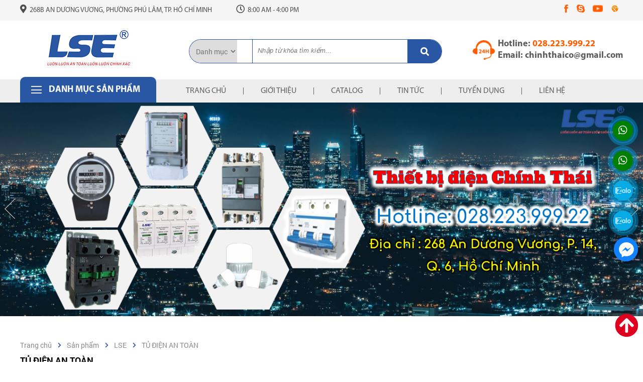

--- FILE ---
content_type: text/css
request_url: https://chinhthai.com/style.css
body_size: 7324
content:
::-webkit-scrollbar {background:#fff;width:10px;height:11px;}
::-webkit-scrollbar-thumb {background:#BBBBBB;}
div,a,p,span,b,iframe,body,h1,h2,h3,h4,.ulmp ul{margin: 0; padding: 0;}
*{-webkit-box-sizing: border-box;-moz-box-sizing: border-box;box-sizing: border-box; outline:none;}
.fb_iframe_widget,.fb_iframe_widget span,.fb_iframe_widget span iframe[style] {min-width: 100% !important;}
.fb-comments, .fb-comments iframe[style], .fb-like-box, .fb-like-box iframe[style] {width: 100% !important;}
.fb-comments span, .fb-comments iframe span[style], .fb-like-box span, .fb-like-box iframe span[style] {width: 100% !important;}
.video_popup {position: relative;padding-bottom: 56.25%;padding-top: 30px;height: 0;overflow: hidden;}
.video_popup iframe, .video_popup object, .video_popup embed {position: absolute;top: 0;left: 0;width: 100%;height: 100%;}
#clickvideo{ width:100%; padding:4px 0; margin:3px 0%; border:1px solid #DDD; box-sizing:border-box;}
.addthis_native_toolbox{margin: 10px 0px;width: 100%;clear: both;border: 1px solid #ededed;padding: 10px 10px;margin-bottom: 10px;background: #f7f6f6;box-sizing: border-box;}
.addthis_native_toolbox b{float: left;font-size: 14px;text-transform: uppercase;margin-right: 10px}
#toptop {width: 45px;height: 45px;line-height: 45px;text-align: center;position: fixed;bottom: 50px;right: 10px;cursor: pointer;background: white;transition:0.5s;z-index:200;border-radius: 50%;color: #fff;transform: rotate(-90deg);font-size: 47px;color: #df001f;}
#toptop i{margin-left:-1px; margin-top:-1px;}
a{cursor:pointer; text-decoration:none;}
a:hover{ color: red;}
.clear{clear: both;}
.clearfix:after{content:'';background:transparent;width:100%;display:block;clear: both;height: 0;}
.none{display: none;}
.wap_1200{max-width: 1200px;margin: auto;position: relative;}
img{max-width:100% !important; height:auto; }
div.bando img{max-width:none !important;}
div.map iframe{max-width:100% !important;}
div.bando-footer iframe{width:100% !important;height: 220px;display: block;}
.hidden_mobi{display: block;}
.hidden_destop{display: none;}
body{
	font-size:14px;
	line-height:1.5;
	font-family: 'body';
}
 @font-face {
    font-family: 'body';
    src: url("font/Roboto-Regular.ttf");
    font-style: normal;
    font-display: block; 
}
@font-face {
    font-family: 'menu';
    src: url("font/Roboto-Bold.ttf");
    font-style: normal;
    font-display: block; 
}
@font-face {
    font-family: 'tieude';
    src: url("font/Roboto-Bold.ttf");
    font-style: normal;
    font-display: block; 
}
@font-face {
    font-family: 'roboto-r';
    src: url("font/Roboto-Regular.ttf");
    font-style: normal;
    font-display: block;
}
@font-face {
    font-family: "roboto-b";
    src: url("font/Roboto-Bold.ttf");
    font-style: normal;
    font-display: block;
}
@font-face {
    font-family: "myr-r";
    src: url("font/MYRIADPRO-REGULAR.OTF");
    font-style: normal;
    font-display: block;
}
@font-face {
    font-family: "myr-b";
    src: url("font/MYRIADPRO-BOLD.OTF");
    font-style: normal;
    font-display: block;
}
@font-face {
    font-family: "pala-r";
    src: url("font/pala.ttf");
    font-style: normal;
    font-display: block;
}
b,strong
{
	font-family: 'tieude';
}
div#wapper
{
  margin:auto;
  min-width:320px;
  background:#fff;
}
div.wap_thongtin
{
	padding: 9px 0;
	background: #f5f5f5;
	font-size: 14px;
	color: #4e4e4e;
	font-family: 'myr-r';
}
div.thongtin
{
	max-width:1200px;
	margin:auto;
}
div.thongtin span
{
	display:inline-block;
	vertical-align:top;
	margin-right: 4%;
}
div.thongtin span.diachi{}
div.thongtin span.dienthoai{}
div.thongtin span.email{}
div.thongtin i
{
	margin-right: 6px;
	font-size:17px;
}
div.mxh_top
{
	float:right;
}
div.mxh_top a img
{
	height: 16px;
	margin: 0px 8px;
}
div.header
{
	position:relative;
	margin:auto;
	padding: 17px 0 23px;
}
div.header a.logo
{
	display:block;
	line-height:0;
}
div.header .logo_mobi
{
	display:none;
}
div.header a.logo img
{
	width:100%;transition: 0.4s;
}
.menu_login
{
	list-style:none;
	position:absolute;
	top:5px;
	right: 110px;
}
.menu_login li
{
	display:inline-block;
}
.menu_login li a
{
	text-decoration:none;
	color: #c8000d;
	border-right:1px solid #fff;
	padding:0px 5px;
	font-weight: bold;
}

div#lang
{
	position:absolute;
	top:5px;
	right:10px;
}
div#lang a img
{
	margin-left:3px;
	height: 20px;
}
.sang_header
{
	top: 30%;
    left: 5%;
}
div.menu_mobi,div.menu_mobi_add
{
	display:none;
}
div.wap_menu
{
	position: sticky;
	background: #eeeeee;
	height: 46px;
	line-height: 46px;
	margin:auto;
	width:100%;
	left:0;
	top: 0;
	z-index: 99999;
}
div.menu
{
	position:relative;
	max-width:1200px;
	margin:auto;
}
div.menu ul
{
  float:left;
  list-style:none;
  padding: 0;
  margin: 0;
}
div.menu ul li
{
  float:left;
  position:relative;
  z-index:50;
}
div.menu ul li.line
{
	background: url(images/line.png)center no-repeat;
	height: 46px;
	width:1px;
}
div.menu ul li.li_dmuc{
    background: #2957a4 url(images/3gach.png)left 22px center no-repeat;
    border-top-left-radius: 10px;
    border-top-right-radius: 10px;
    height: 51px;
    margin-top: -5px;
    line-height: 51px;
    margin-right: 25px;
}
div.menu ul li.li_dmuc a{
    color: #fff;
    font-size: 18px;
    font-family: 'myr-b';
    padding: 0 32px 0 57px;
}

div.menu ul li a
{
	color: #5f5f5f;
	font-size: 16px;
	padding: 0px 34px;
	text-decoration:none;
	text-transform:uppercase;
	display:block;
	font-family: 'myr-r';
}

div.menu ul li a:hover,div.menu ul li a.active,div.menu ul li a.active2
{
	color: #2957a4;
}
div.menu ul li.li_dmuc a:hover, div.menu ul li.li_dmuc a.active, div.menu ul li.li_dmuc a.active2{
	color: #ff0;
}
div.menu ul li ul,div.menu ul li:hover ul li ul
{
	position:absolute;
	margin-left:0px;
	display:none;
	min-width: 270px;
	background: #2957a4;
	line-height: 1.5;
}
div.menu ul li ul li
{
    float:none;
}
div.menu ul li.li_dmuc ul li a
{
	padding: 8px 10px;
	text-transform:none;
	display:block;
	border-bottom: 1px solid rgba(0,0,0,0.2);
	font-size: 15px;
}
div.menu ul li ul li a:hover{}
div.menu ul li ul li ul
{
	left:100%;
	top:0px;
}
div.search
{
	position: absolute;
	right: 0px;
	top: 7px;
	background: #fff;
	/*border-radius: 2px;*/
	height: 30px;
	width: 20%;
}
div.search input
{
	  padding: 0px 10px;
	  float: left;
	  margin-top: 14px;
	  border: none;
	  background: none;
	  width: 75%;
	  outline: none;
	  color: #777;
	  font-style: italic;
}
div.search i
{
	float: right;
	color: #fff;
	font-size: 17px;
	cursor: pointer;
	height: 47px;
	line-height: 47px;
	background: #2957a4;
	border-top-right-radius: 30px;
	border-bottom-right-radius: 30px;
	width: 18%;
	text-align: center;
}
div.slider
{
	margin:auto;
	overflow: hidden;
}
div.left
{
	width:240px;
	float:left;
}
div.tieude
{
	color:#fff;
	text-align:center;
	background: #0193de;
	line-height:39px;
	text-transform:uppercase;
	font-family: 'tieude';
	font-size: 15px;
	display: inline-block;
	width: 100%;
}
div#danhmuc
{
	border-bottom:none;
}
div.danhmuc
{
	border:1px solid #d6d6d6;
	margin-bottom:15px;
}
div.danhmuc:last-child
{
	margin-bottom:0;
}
div#danhmuc ul
{
	list-style:none;
	padding: 0;
	margin: 0;
}
div#danhmuc ul li
{position: relative;}
div#danhmuc ul li:last-child
{
	border:none;
}
div#danhmuc ul li a
{
	color: #454545;
	font-family: 'menu';
	text-decoration: none;
	font-size: 14px;
	transition: 0.4s;
	display: block;
	border-bottom: 1px solid #DDD;
	padding: 9px 5px 9px 33px;
}
div#danhmuc ul li span{
    position: absolute;
    left: 13px;
    top: 13px;
    display: block;
    width: 14px;
    height: 14px;
    background: url(images/icon-cong.png) no-repeat;
    cursor: pointer;
}
div#danhmuc ul li a:hover,div#danhmuc ul li a.active
{
	color:red;
	transition:0.4s;
}
div#danhmuc ul li ul li a
{
	 padding: 9px 5px 9px 49px;
}
div#danhmuc ul li ul li span{
    left: 27px;
    background: url(images/icon-tru.png) no-repeat;
}
div#danhmuc ul li ul li ul li span{}
div#danhmuc ul li ul
{
	display:none;
}
div.item_tin
{
	border-bottom:1px dashed #DDDDDD !important;
	padding:10px 10px;
}
div.item_tin .img_news
{
	width:35%;
	max-width:150px;
	border:1px solid #d6d6d6;
	float:left;
	margin-right:10px;
}
div.item_tin .name_news a
{
	text-decoration:none;
	color:#111111;
	font-size:13px;
	transition:0.4s;
	font-weight: normal;
	display: inline-block;
}
div.tinmoi .name_news a:hover
{
	color:red;
	transition:0.4s;
}
div.load_video
{
	width:95%;
	margin:7px auto;
}
div.hotro
{
	background: url(images/bg_hotro.png) left 40px no-repeat;
}
div.hotro .phone
{
	 color: #f10b0b;
    font-size: 24px;
    font-weight: bold;
    padding-top: 62px;
    padding-left: 80px;
    padding-bottom: 10px;
    margin-right: 20px;
    font-style: italic;
}
div.hotro ul
{
	list-style: none;
    border-bottom: 1px dashed #DDDDDD;
    padding: 7px;
    margin: 0px 10px;
    font-size: 13px;
}
div.hotro ul li
{
	clear: both;
    padding: 6px 0;
    color: #555555;
}
div.hotro ul li i
{
	font-size:17px;
	margin-right:8px;
	clear:both;
}
div.hotro ul li span
{
	color: #3853a4;
    font-weight: normal;
    font-size: 14px;
    margin-top: 3px;
    float: left;
}
div.hotro ul li a img
{
	margin-right: 5px;
    float: left;
	width:25px;
}
div#quangcao img
{
	width:90%  !important;
	max-width:300px !important;
	border:1px solid #DDD;
	margin:5px auto;
	padding:4px;
	box-sizing:border-box;
}
div#quangcao img:hover
{
	border:1px solid red;
}
div#dknt
{
	max-width:350px;
}
form#frm_dknt
{
	background:#fff;
	height: 40px;
	margin:10px 0;
}
form#frm_dknt input[type='text']
{
	width: 80%;
	padding: 0px 3%;
	float:left;
	margin-top: 12px;
	border:none;
	background:none;
	outline:none;
	color:#000;
	outline:none;
}
form#frm_dknt input[type='button']
{
	background:red;
	color:#fff;
	width: 20%;
	height: 40px;
	line-height: 40px;
	border:none;
	cursor:pointer;
	float:right;
	outline:none;
	font-weight: bold;
	text-transform: uppercase;
}
div.main_content
{
	max-width:1200px;
	margin:20px auto;
	margin-top:40px;
}
div.right
{
	width: calc(100% - 260px);
	float:right;
}
div.tieude_giua
{
	color: #000000;
	font-size:14px;
	text-transform:uppercase;
	text-align: left;
	font-size: 18px;
	font-family:'tieude';
	position:relative;
	margin-bottom:12px;
	display: inline-block;
	width: 100%;
}
div.tieude_giua:before
{
	content:'';
	height:2px;
	width:60px;
	left: 0;
	bottom:-5px;
	margin-left: 0;
	background: #2957a4;
	position:absolute;
}
div.tieude_link
{
	text-align:left;
	position:relative;
	margin-bottom: 0;
}
div.tieude_link div a.text-1 {
    display: table;
    color: #8b8b8c;
    font-size: 14px;
    text-decoration: none;
    height: 35px;
    line-height: 35px;
    float: left;
    font-family: 'roboto-r';
}
div.tieude_link div a.text-1:hover{
	color: #df001f;
	}
div.tieude_link div i {
    color: #2957a4;
    font-size: 11px;
    height: 35px;
    line-height: 35px;
    width: 30px;
    text-align: center;
    float: left;
}
div.wap_item
{
	position:relative;
	text-align:center;
}
div.item
{
	text-align:center;
	position: relative;
}
div.item .sp_img
{
	overflow:hidden;
	border: 2px solid #afafaf;
	margin-bottom:10px;
	position: relative;
	border-radius: 3px;
}
div.item .sp_img a
{
	display:block;
	line-height:0;
}
div.item a img
{
	width:100%;
}
div.item .sp_name a
{
	text-decoration:none;
	color: #000;
	font-weight:normal;
	font-size: 14.35px;
	display:block;
	font-family: 'myr-r';
	margin-bottom: 5px;
	text-transform: uppercase;
}
div.item .sp_name a:hover
{
	transition:0.4s;
	color:red;
}
div.item .sp_gia{}
div.item .sp_gia .gia,div.item .sp_gia .giakm
{
	color:red;
	font-size:13px;
	font-family: 'roboto-b';
}
div.item .sp_gia span.giacu
{
	color: #939393;
	text-decoration:line-through;
	margin-left: 12px;
}
div.item .sp_gia b{color: #000;}
.thumb-them{display:none;}
div.item .sale{
	display:block;
	position:absolute;
	top:4px;
	right:4px;
	width:54px;
	height:54px;
	text-align:center;
	line-height:54px;
	color:#fff;
	font-size:16px;
	background:url(images/sale-icon.png) no-repeat center;
	background-size:100% 100%;
	z-index:5;
	}
div.item .new{
	display:block;
	position:absolute;
	top:44px;
	right:4px;
	width:23px;
	height:12px;
	text-align:center;
	background:url(images/new.gif) no-repeat center;
	background-size:100% 100%;
	z-index:5;
	}
div.item .saleimg{
	display:block;
	position:absolute;
	top:64px;
	right:4px;
	width:57px;
	height:40px;
	text-align:center;
	background:url(images/sale.png) no-repeat center;
	background-size:100% 100%;
	z-index:5;
	}
div.item .nutdathang{
	display: block;
	width: 100%;
	line-height: 33px !important;
	color: #fff;
	font-size: 15px;
	text-align: center;
	position: absolute;
	bottom:  -33px;
	left: 0px;
	right: 0px;
	margin: 0 auto;
	border-radius: 3px;
	background: rgba(1, 147, 222, 0.78);
	box-shadow: 2px 2px 9px #211f1f;
	z-index: 3;
	cursor:pointer;
	opacity:0;
	transition:0.3s;
	text-transform: uppercase;
	}
div.item:hover .nutdathang{ bottom:0px; opacity:1;}
div.item .nutthemhang{
	display: block;
	width: 33px;
	line-height: 39px !important;
	color: #308fbe;
	font-size: 15px;
	text-align: center;
	position: absolute;
	bottom:  -33px;
	left: 0;
	z-index: 9;
	cursor:pointer;
	opacity:0;
	transition:0.3s;
	text-transform: uppercase;
	background: #fff;
	height: 33px;
	}
div.item .nutthemhang:hover{color: #f00;}
div.item .nutthemhang i{font-size: 22px;}
div.item:hover .nutthemhang{bottom: 0;opacity:1;z-index: 4;}
.themthanhcong{
    background: #000;
    color: #fff;
    height: 30px;
    line-height: 30px;
    padding: 0px 20px;
    box-shadow: 0px 0px 12px #575151;
    position: fixed;
    right: -240px;
    top: 149px;
    z-index: 999999;
    transition: 0.3s;
    font-family: 'roboto-r';
    font-size: 14px;
 }
div.wap_tintuc
{
	margin: 50px auto 0;
	padding: 30px 0 40px;
	background: #f2f2f0;
}
div.bao_tintuc
{
	max-width:1200px;
	margin:0px auto;
}
div.tintuc
{
	width: 66%;
	float:left;
}
div.video
{
	width: 31%;
	float: right;
}
div.video img{width: 100% !important;left: 0px !important;}
div.fanpage
{
	width:32%;
	float:right;
	overflow:hidden;
}
div.tieude2
{
	font-family: 'myr-b';
	font-size: 20px;
	padding-bottom: 12px;
	position:relative;
	margin-bottom: 20px;
	text-transform: uppercase;
	color: #cd3333;
	background: url(images/tt1.png)left bottom no-repeat, url(images/tt2.png)left bottom repeat-x;
}
div.tieude2:before
{
	content:'';
	height:3px;
	width:80px;
	position:absolute;
	left:0;
	bottom:0;
	display: none;
}
div.item_tnb
{
	padding: 8px 0;
}
div.item_tnb .img_news
{
	width:35%;
	max-width:150px !important;
	border:1px solid #d6d6d6;
	float:left;
	margin-right:10px;
}

div.item_tnb .name_news a
{
	text-decoration: none;
	color: #111111;
	font-size: 14px;
	transition: 0.4s;
	margin-bottom: 5px;
	display: block;
	text-transform: uppercase;
	font-family: 'myr-b';
}
div.item_tnb .name_news a:hover
{
	color:red;
	transition:0.4s;
}
div.wap_copy
{
	background: #02406d;
	color:#fff;
	padding:12px 0;
}
div.copy
{
	max-width:1200px;
	margin:auto;
}
div.copy ul
{
	list-style:none;
	float:right;
}
div.copy ul li
{
	padding:0px 10px;
}
div.wap_footer
{
	background: #f2f2f2;
	padding-top: 40px;
	padding-bottom: 50px;
	margin:auto;
	color: #333;
	border-top: 3px solid #ff5c00;
}
div.footer
{
	max-width:1200px;
	margin:auto;
}
div#main_footer
{
	width: 30%;
	float:left;
	margin-left: 3%;
}
div#main_footer .ten
{
	text-transform:uppercase;
	font-family:'tieude';
	font-size:23px;
	margin-bottom:15px;
	margin-top: -8px;
	display: inline-block;
	width: 100%;
}
div#main_footer ul
{
	list-style:none;
	padding: 0;
	margin: 0;
}
div#main_footer ul li
{
	margin:9px 0;
	font-size:14px;
}
div#main_footer ul li i
{
	width:30px;
	height:30px;
	border:1px solid #f9f9f9;
	text-align:center;
	border-radius:3px;
	line-height:30px;
	margin-right:8px;
	font-size: 18px;
}
div#fanpage-foot{width: 34%;float: left;display: grid;grid-template-columns: 1fr 1fr;}
div#fanpage-foot ul{padding:0;margin: 0;}
div#fanpage-foot ul li{
	line-height: 2;
	list-style: none;
	background: url(images/mten1.png)left center no-repeat;
	padding-left: 15px;
}
div#fanpage-foot ul li a{color: #333;font-size: 14px;font-family: 'myr-r';}
div#fanpage-foot ul li a:hover{
	transition: 0.5s;
	color: #ff5c00;
}
div.mxh
{
	margin-top: 23px;
}
div.mxh a
{
	display:inline-block;
	vertical-align:top;
	margin: 0px 6px;
}
div.mxh a img
{
	max-height: 40px;
}
div.mxh a img:hover
{
	transition:1s;
	transform:rotate(360deg);
}
div#thongke
{
	width: 30.5%;
	float:right;
}
.td_ft
{
	font-size:15px;
	text-transform:uppercase;
	font-family:'tieude';
	margin-bottom:10px;
	display: inline-block;
	width: 100%;
}
div#thongke ul
{
	list-style:none;
	padding: 0;
	margin: 0;
}
div#thongke ul li
{
	clear:both;
	padding: 6px 0px;
}
div#thongke ul li img
{
	float:left;
	margin-right:15px;
	width:16px;
	margin-top:2px;
}
/* --------------------- Phan trang ------------------*/
div.wap_doitac
{
	padding:20px 0;
}
div.doitac
{
	box-sizing:border-box;
	max-width:1200px;
	margin:auto;
}

div.doitac img
{
	height:80px;
	margin:0 8px;
	border:1px solid #DDD;
}
/*----------------------------------------------------*/
div.wap_pro
{
	clear:both;
	margin:30px 0;
}
.zoom_slick
{
	width:50%;
	float:left;
	text-align:center;
}
.zoom_slick .slick2
{
	border:1px solid #DDD;
}

.zoom_slick .slick
{
	margin-top:5px;
}

.zoom_slick .slick img
{
	width:95%;
	margin:auto;
	border:1px solid #DDD;
	box-sizing:border-box;
	cursor:pointer;
}
.zoom_slick .slick img:hover
{
	border:1px solid #F60;
	opacity:0.5;
	transition:1s;
}

.product_info
{
	float:right;
	list-style:none;
	width:46%;
	margin: 0;
	padding: 0;
}
.product_info li
{
	font-size:13px;
	border-bottom:1px solid #EEE;
	padding:10px 0;
	font-family: 'body';
}
.product_info li.ten
{
	color: #000000;
	font-size: 17px;
	font-family:'tieude';
	text-transform: uppercase;
}
.product_info li.giakm,.product_info li.gia
{
	font-size:15px;
	color:red;
	position:relative;
	font-family:'tieude';
}
.product_info li.giacu
{
	color: #0c0c0c;
	font-family: 'body';
}
.product_info li.giacu span{text-decoration:line-through;color: #ada6a6;}
.product_info li.giakm .tinh_phantram
{
	background: red;
    color: #fff;
    width: 35px;
    display: block;
    height: 35px;
    line-height: 35px;
    border-radius: 50%;
    font-size: 12px;
    text-align: center;
    position: absolute;
    right: 30%;
    top: 0;
}

.product_info li b
{
	font-weight:normal;
	font-size:14px;
	font-family: 'body';
}
.xemgiohang
{
	color: #E80019;
	display: block;
	width: 120px;
	height: 30px;
	text-align: center;
	line-height: 30px;
	text-align: center;
	font-weight: bold;
	cursor: pointer;
	font-size: 15px;
	transition: 0.4s;
	margin: auto;
	margin-top: 7px;
	text-decoration: none;
}
.product_info li .add_to_cart
{
	background: #e93b35;
	color: #fff;
	display: block;
	max-width: 200px;
	height: 40px;
	line-height: 40px;
	text-align: center;
	text-transform: uppercase;
	cursor: pointer;
	font-size: 14px;
	transition: 0.4s;
}
.product_info li .add_to_cart i
{
	margin-right:10px;
	font-size: 19px;
	margin-top:3px;
}
.product_info li .add_to_cart:hover
{
	transition:0.4s;
	background:#E00;
}
a.size {
    display: inline-block;
    padding: 4.5px 10px;
    border: 1px solid #DDD;
    margin-right: 7px;
    cursor: pointer;
    background: #f1f1f1;
}
a.mausac {
    display: inline-block;
    border: 1px solid #DDD;
    height: 30px;
    margin-right: 7px;
    cursor: pointer;
    font-size: 15px;
    vertical-align: top;
    color: #000;
    padding: 0 10px;
    background: #f1f1f1;
}
a.active_size,a.size:hover,a.mausac:hover, a.active_mausac {
    border: 1px solid #0388cd;
    background: #0388cd !important;
    color: #fff !important;
}
input.soluong
{
	padding: 3px 0;
    width: 55px;
    border: 1px solid #dedede;
    text-align: center;
}
.product_info li.b-soluong{border-bottom: 1px solid #ccc;padding-bottom: 14px;margin-bottom: 8px;margin-top: 5px;text-transform: uppercase;}
.product_info li.b-soluong div{/* float: left; */line-height: 30px;margin-top: 7px;}
.product_info li.b-soluong input{display: inline-block;vertical-align: top;line-height: 23px;padding: 3px 0;
	width: 95px;border: 1px solid #dedede;text-align: center;}
.product_info li.b-soluong .giam{font-size: 20px;display: inline-block;width: 31px;text-align: center;font-family: 'roboto-r';vertical-align: top;line-height: 31px;cursor: pointer;background: #ebebeb;}
.product_info li.b-soluong .tang{font-size: 17px;display: inline-block;width: 31px;text-align: center;font-family: 'roboto-r';line-height: 31px;vertical-align: top;cursor: pointer;background: #ebebeb;}
.product_info li.b-size{
    min-height: 30px;
}
.product_info li.b-size b{
    display: inline-block;
    line-height: 32px;
    min-width: 86px;
}
.tbl_giohang{text-align:center; background:#f1f1f1; width:100%; font-size:13px; margin-bottom:20px; border:1px solid #DDD; border-collapse:collapse; padding:1px; }
.tbl_giohang td{border:1px solid #e2e2e2;font-weight: normal;}
.tbl_giohang .dong_gh{ background:#fff;}
.tbl_giohang .img_gh{ height:50px;}
.tbl_giohang .xoa_gh{ cursor: pointer;color: #000000;font-size: 17px;}
.tbl_giohang .xoa_gh:hover{color:red;}
.tbl_giohang .sl_gh{ text-align:center; border:1px solid #DDD; padding:3px 5px; width:60px;}
.tbl_giohang .tongtien_gh{background: #F0F0F0;text-align: right;line-height: 50px;padding-right: 20px;font-size: 15px;color: #000000;font-family: 'roboto-b';}
.tieptuc{
	padding: 10px 25px;
	background: #7b7777;
	border: none;
	color: #fff;
	margin: 10px 0px;
	font-size: 13px;
	cursor: pointer;
	box-sizing: border-box;
	text-transform: uppercase;
	}
.click_ajax2{
	padding: 10px 25px;
	background: #0193de;
	border: none;
	color: #fff;
	margin: 10px 0px;
	font-size: 13px;
	cursor: pointer;
	box-sizing: border-box;
	text-transform: uppercase;
	}
@-webkit-keyframes star {
  0% {
    -webkit-transform: rotate(0) scale(0);
  }
  50% {
    -webkit-transform: rotate(180deg) scale(1.5);
  }
  100% {
    -webkit-transform: rotate(360deg) scale(0);
  }
}
@-o-keyframes star {
  0% {
    -o-transform: rotate(0) scale(0);
  }
  50% {
    -o-transform: rotate(180deg) scale(1.5);
  }
  100% {
    -o-transform: rotate(360deg) scale(0);
  }
}
@-moz-keyframes star {
  0% {
    -moz-transform: rotate(0) scale(0);
  }
  50% {
    -moz-transform: rotate(180deg) scale(1.5);
  }
  100% {
    -moz-transform: rotate(360deg) scale(0);
  }
}
.start-animate {
	z-index: 99999999999999999 !important;
	position: absolute;
	animation: star linear 1.75s infinite;
	-moz-animation: star linear 1.75s infinite;
	-webkit-animation: star linear 1.75s infinite;
	-o-animation: star linear 1.75s infinite;
}
@keyframes star {
  0% {
    transform: rotate(0) scale(0);
  }
  50% {
    transform: rotate(180deg) scale(1.5);
  }
  100% {
    transform: rotate(360deg) scale(0);
  }
}
.slick-loading .slick-list{background:#fff url(images/ajax-loader.gif) center center no-repeat}
.control_slick .slick-prev{background:url(images/next_xam.png) center no-repeat;display:none!important}
.control_slick .slick-next{background:url(images/next_xam.png) center no-repeat;display:none!important}
.control_slick_doc .slick-next{background:url(images/next_xam.png) center no-repeat;bottom:0;top:auto;right:auto;left:50%;margin-left:-20px;transform:rotate(90deg);display:none!important}.control_slick_doc:hover .slick-next,.control_slick_doc:hover .slick-prev{transition:1s;display:block!important}.control_slick:hover .slick-next,.control_slick:hover .slick-prev{transition:1s;display:block!important}
.control_slick_doc .slick-prev{background:url(images/next_xam.png) center no-repeat;top:0;bottom:auto;right:auto;left:50%;margin-left:-20px;transform:rotate(-90deg);display:none!important}
.slick-prev{opacity:1;transition:.5s;font-size:0;line-height:0;position:absolute;top:50%;display:block;width:40px;height:40px;padding:0;cursor:pointer;color:transparent;border:none;outline:0;background:url(images/next_xam.png) center no-repeat;z-index:50;transition:1s;transform:rotate(180deg);margin-top:-20px}
.slick-next{opacity:1;transition:.5s;font-size:0;line-height:0;position:absolute;top:50%;display:block;width:40px;height:40px;padding:0;cursor:pointer;color:transparent;border:none;outline:0;background:url(images/next_xam.png) center no-repeat;z-index:50;transition:1s;margin-top:-20px}
.tbl_banggia
{
	width:100%;
	border-collapse : collapse;
	font-size:14px;
	text-align:center;
	font-size:13px;
}
.tbl_banggia th
{
	font-size:15px;
	background: #e8e8e8;
}
.tbl_banggia th, .tbl_banggia td {
    border: 1px solid #d2d2d2;
    padding: 10px 1%;
}
/*--------- copy - right--------*/
div.copy-right{
	background: #fff;
	padding:10px 0px;
	color: #333;
	font-size:13px;
	font-family:'roboto-r';
	}
div.copy-right .cop-l{ width:48%; float:left; }
div.copy-right .cop-r{ text-align:right; width:48%; float:right; }
div.copy-right .cop-r .cop1{display: inline-block;background: url(images/ol.png)left center no-repeat;padding-left: 21px;}
div.copy-right .cop-r .cop2{display: inline-block;background: url(images/tuan.png)left center no-repeat;padding-left: 23px;}
div.copy-right .cop-r span{color: #ff5c00;}
/*--------- copy - right--------*/
.img-congthuong{display: block;margin-top: 20px;}
.img-congthuong img{max-width:140px !important; }
.box_tags{
	padding: 10px;
	margin-top: 15px;
}
 .box_tags a{
 	display: inline-block;
 	vertical-align: top;
 	margin-right: 10px;
 	text-decoration: none;
 	color: #fff;
 	font-size: 14px;
 	margin-bottom: 10px;
 	font-family: 'roboto-r';
 }
  .box_tags a:hover{color: #ff0;}
  .box-giohang-fix{
	display: block;
	height: 35px;
	background: url(images/icon-giohang-top.png) no-repeat left center;
	padding-left: 48px;
	font-size: 12px;
	text-transform: uppercase;
	line-height: 52px;
	font-weight: bold;
	text-decoration: none;
	color: #f30c0c;
	position: fixed;
	right: 20px;
	top: 15%;
	z-index: 999;
	}
.box-giohang-fix b{
    display: block;
    color: #fff;
    font-size: 13px;
    position: absolute;
    left: 32px;
    top: 3px;
    height: 14px;
    width: 9px;
    z-index: 9;
    line-height: 17px;
	}
div.box-sanpham-tc{padding: 30px 0;}
div.box-sanpham-for{padding: 20px 0;}
.wap_sanpham_tc .list{
	display: grid;
	grid-template-columns: 1fr 1fr 1fr 1fr 1fr;
	grid-gap: 18px;
	padding-top: 25px;
	}
.wap_sanpham_ct .list{
	display: grid;
    grid-template-columns: 1fr 1fr 1fr 1fr 1fr;
    grid-gap: 20px 20px;padding-top: 20px;}
div.wap_news_bv .list{
	display: grid;
    grid-template-columns: 1fr 1fr;
    grid-gap: 20px 20px;padding-top: 20px;}
div.wap_news_lienquan .list{
	display: grid;
    grid-template-columns: 1fr;
    grid-gap: 10px 0px;padding-top: 10px;}
div.wap_news_lienquan .list li{list-style: none}
div.wap_news_lienquan .list li a{color: #000;font-size: 15px;}
div.wap_news_lienquan .list li a i{margin-right: 15px;}
div.wap_news_lienquan .list li a:hover{color: #f00;}
div.addthis_toolbox{margin-top: 20px;}
img:not([src]):not([srcset]) { visibility: hidden; }
img:not([src]):not([srcset]) { visibility: hidden; } 
@-moz-document url-prefix() { img:-moz-loading { visibility: hidden; } }
div.box-tab{
	text-align:center;
	}
div.box-tab a{
	display:inline-block;
	vertical-align:top;
	padding: 5px 11px;
	color: #000;
	text-align:center;
	text-transform:uppercase;
	transition:0.3s;
	margin: 13px 5px;
	font-size: 14px;
	cursor:pointer;
	background: #f6f6f6;
	border: 1px solid #ccc;
	border-radius: 4px;
	}
div.box-tab a:hover,.act-a{
	color:#fff  !important;
	background: #0193de !important;
	}
div.box-hethong{padding: 20px 0;}
div.box-hethong .ht-left{width: 45%;float: left;}
div.box-hethong .ht-right{width: 52%;float: right;}
div.box-hethong .ht-left .item-ht{
	margin-bottom: 2px;
	cursor: pointer;
}
div.box-hethong .ht-right iframe{width: 100%;}
.act-item{color: #f00;}
div.box-hethong .box_news{padding: 0;border: 0;margin-bottom: 20px;}
div.box-hethong .box_news .mota{line-height: 11px;}
div.bando-footer{line-height: 0;border: 1px dashed #ddd;padding: 6px;}
.timkiem{
	float: left;
	width: 42%;
	position: relative;
	margin-top: 20px;
	margin-left: 5%;
}
.cap1-top{
	float: left;
	width: 26%;
	border: 1px solid #2957a4;
	height: 48px;
	border-right: none;
	border-top-left-radius: 30px;
	border-bottom-left-radius: 30px;
}
div.search
{
	position: absolute;
	right: 0px;
	top: 0px;
	background: #fff;
	/* border-radius: 30px; */
	height: 48px;
	width: 75%;
	border: 1px solid #2957a4;
	border-bottom-right-radius: 30px;
	border-top-right-radius: 30px;
}
.logo{
    float: left;
    width: 23%;
}
.logo img{
    display: block;
    margin: auto;
}
.box_ttin1{
    float: right;
    background: #fff url(images/dt1.png)left center no-repeat;
    padding-left: 50px;
    line-height: 23px;
    margin-top: 18px;
}
.box_ttin1 span.dt{
    display: table;
    font-family: "myr-b";
    color: #5b5b5b;
    font-size: 18px;
}
.box_ttin1 span.dt span{
	color: #ff5c00;
}
.left_news{
	float: left;
	width: 47%;
}
.itemtt{}
.itemtt .sp_img{
    position: relative;
    margin-bottom: 12px;
}
.itemtt a img{
    width: 100%;
    display: block;
}
.itemtt .sp_name a{
    color: #333;
    font-size: 14px;
    font-family: 'tieude';
    text-transform: uppercase;
}
.itemtt .sp_name a:hover{
	transition: 0.5s;
	color: #f00;
}
.itemtt .mota{
    font-size: 13px;
    font-family: 'roboto-r';
    margin-top: 5px;
    color: #333;
}
.xttt{
    font-size: 12px;
    font-family: 'roboto-b';
    color: #333;
    display: inline-block;
    border: 2px solid #333;
    padding: 13px 20px;
    margin-top: 27px;
    text-transform: uppercase;
    background: none;
}
.xttt:hover{
	transition: 0.5s;
	background: #333;
	color: #fff;
}
.right_news{
	float: right;
	width: 50.5%;
}
.chay_tinnoibat{margin-top: -10px;}
.box_gioithieu{
    padding: 40px 0;
}
.ndunggt{
    float: left;
    width: 54.5%;
    margin-left: 60px;
}
.tengt{
	color: #333334;
	font-size: 27.02px;
	text-transform: uppercase;
	text-decoration: underline;
	font-family: "pala-r";
}
.mtagt{
	font-size: 18px;
	color: #333334;
	font-family: "pala-r";
}
.box_cnhan{position: relative;margin-top: 20px;}
.run-cn{}
.run-cn .sp_img{
	position: relative;
	margin: 0 10px;
}
.run-cn a img{display: block;}
.hinhgt{
    float: right;
    width: 37.5%;
    margin-top: 40px;
}
.hinhgt a img{
    display: block;
    width: 100%;
}
.xemsp{
    display: table;
    margin: 20px auto 0;
    background: #a2a2a2;
    padding: 8px 20px;
    border-radius: 5px;
    color: #fff;
    font-size: 14px;
    font-family: 'myr-r';
    text-transform: capitalize;
}
.box_congtrinh{}
.tdtc{
	color: #000000;
	font-size: 30.02px;
	font-family: "myr-b";
	text-transform: uppercase;
	text-align: center;
}
.tdtc div{
	color: #345ea6;
	display: inline-block;
}
.box_ctrinh {
  display: grid;
  grid-template-columns: 1fr 1fr 1fr 1fr 1fr 1fr 1fr 1fr 1fr 1fr;
  grid-template-rows: 1fr 1fr;
  grid-gap: 5px;
  padding-top: 25px;
}
.itemct:nth-child(1) {grid-column: span 4;}
.itemct:nth-child(2) {grid-column: span 4;}
.itemct:nth-child(3)  {
    grid-column: span 2;
    grid-row: span 2;
    height: 100%;
}
.itemct:nth-child(4)  {grid-column: span 5;}
.itemct:nth-child(5)  {grid-column: span 3;}
.itemct{
	position: relative;
	height: 300px;
}
.itemct .sp_img{position: relative;height: 100%;width: 100%;}
.itemct a img{
	display: block;
	width: 100%;
	height: 100%;
	object-fit: cover;
}
.itemct .sp_name{
	position: absolute;
	bottom: 0;
	left: 0;
	right: 0;
	height: 45px;
	line-height: 45px;
	background: rgba(0,0,0,0.5);
	z-index: 5;
	text-align: center;
}
.itemct .sp_name a{
    color: #fff;
    text-transform: uppercase;
    font-size: 15px;
    font-family: 'myr-b';
}
.itemct .sp_name a:hover{
	transition: 0.5s;
	color: #cd3333;
}
.box_dkntin{
    background: #2957a4;
    padding: 22px 0;
}
.box_tin1{
    float: left;
    width: 30%;
    background: url(images/m1.png)left center no-repeat;
    padding: 5px 0px 5px 96px;
    line-height: 28px;
}
.tdnt{
	font-size: 30.43px;
	color: #fff;
	font-family: 'myr-r';
	text-transform: uppercase;
}
.tdcnt{
	font-size: 14px;
	font-family: 'myr-r';
	color: #fff;
}
.box_dkntin div.frm_lienhe {
	float: right;
	width: 69%;
}
.box_dkntin div.frm_lienhe .item_lienhe {
    margin: 0;
}
.box_dkntin div.frm_lienhe .item_lienhe input[type='text']{
    width: 27.4%;
    float: left;
    margin-right: 21px;
    background: #3f68ad;
    border: 1px solid #3f68ad;
    padding: 12px 10px;
    color: #fff;
}
.box_dkntin div.frm_lienhe .item_lienhe input[type='text']::placeholder{color: #fff;}
.box_dkntin div.frm_lienhe .item_lienhe input[type='button']{
    margin: 0;
    float: right;
    background: #ba2e2b url(images/gui.png)center no-repeat;
    border: 1px solid #ba2e2b;
    font-size: 0;
    height: 42px;
    width: 10%;
}
.box_dkntin div.frm_lienhe .item_lienhe input[type='button']:hover{}
#slider_slick img{width: 100%;}
div#tabs ul#ultabs li.active, div#tabs ul#ultabs li:hover{background: #2957a4;}
.box_news .xemthem{
	background: #2957a4;
	border: 1px solid #2957a4;
}
.box_news .xemthem:hover{
	background: none;
	color: #2957a4;
}
div.phone_mobi{display: none;}
.header1{
	position: sticky !important;
	top: 40px;
	right: 0px;
	z-index: 99;
	padding: 0 !important;
}
.header1 .logo{display: none;}
.header1 .timkiem{display: none;}
.header1 .box_ttin1{}

--- FILE ---
content_type: text/css
request_url: https://chinhthai.com/media.css
body_size: 1918
content:
@media screen and (max-width: 1024px) {
	div.menu,div.main_content,div.footer,div.copy,div.thongtin,div.wap_header,div.bao_tintuc,div.doitac,div.gioithieu { width:97%;
	}
	div.menu ul li a { padding:0px 20px; }
}
@media screen and (max-width: 960px) {
	@-webkit-keyframes my {  0% {opacity:1}  50% {opacity:0  }  100% {opacity:1  }  }
	@-moz-keyframes my {   0% {opacity:1}  50% {opacity:0  }   100% {opacity:1  }   }
	@-o-keyframes my {   0% {opacity:1}   50% {opacity:0  }   100% {opacity:1  }   }
	@keyframes my {  0% {opacity:1}   50% {opacity:0  }   100% {opacity:1  }  }	
	.hidden_mobi{display: none;}
	.hidden_destop{display: block;}
	.menu_baophu { background: #000; opacity: 0.8;
		z-index: 998; left: 0px; top: 0px;
		position: fixed; width: 100%; height: 100%; display: none; }
	.icon_menu_mobi{
		color: #fff; font-size: 16px; text-decoration: none;
		display: block; width: 35%; cursor: pointer; display: block;
		cursor:pointer; float: left; }
	.icon_menu_mobi i { float: left; margin-right: 9px; margin-top: 12px; }
	a.home_mobi { color:#fff; text-decoration:none; float:right; font-size: 20px; }
	a.phone_mobi { color:#fff; text-decoration:none; float:left; font-size: 20px; }
	a.phone_mobi i{ margin-right: 12px; -webkit-animation: my 700ms infinite;
		 -moz-animation: my 700ms infinite;  -o-animation: my 700ms infinite; 
		 animation: my 700ms infinite; }
	div.menu_mobi { display:block; color: #fff; font-size: 18px;
		text-decoration: none; display: block; padding: 0px 10px;
		width: 100%; cursor: pointer; display: block; height: 100%;
		height: 40px; line-height: 40px; cursor: pointer; }
	div.menu_mobi_add {
		display:block; position: fixed; left: -100%;
		top: 0; background: #2957a4; z-index: 99999;
		color: #fff; height: 100vh; overflow: auto;
		line-height: 1.5; padding-top: 40px;
		padding-bottom: 20px; width: 85%;
		min-width: 140px; max-width: 440px;
		box-shadow: inset -4px 0px 8px rgba(0,0,0,0.3); transition: 0.5s; }
	div.menu_mobi_active { left: 0; transition: 0.5s; }
	div.menu_mobi_add ul { list-style: none; }
	div.menu_mobi_add ul li a {
		text-decoration: none; color: #fff; display: block;
		border-bottom: 1px solid rgba(255,255,255,0.2);
		padding: 10px 40px 10px 10px; margin-left: 20px;
		font-size: 13px; position: relative; text-transform: uppercase; }
	div.menu_mobi_add ul li a.active2 { color:yellow; }
	div.menu_mobi_add ul li a i{
		position:absolute; height:100%; right:0;
		top:0; border-bottom: 1px solid rgba(255,255,255,0.1);
		width:40px; text-align:center; padding-top:13px;
		transform:rotate(90deg); border-bottom: 1px solid rgba(255,255,255,0.1); }
	div.menu_mobi_add ul li a.active2 i{ transform:rotate(0deg); border-left: 1px solid rgba(255,255,255,0.2); }
	div.menu_mobi_add ul ul { display:none; }
	div.menu_mobi_add ul li ul li a { padding-left: 20px; }
	div.menu_mobi_add ul li ul li ul li a { padding-left: 40px; }
	.close_menu { position: absolute; top: 5px; right: 7px; font-size: 15px; background: rgba(255,255,255,0.2);
		width: 25px; text-align: center; line-height: 25px; cursor: pointer; }
	div.left_gh,div.right_gh { width: 100%; float: none; }
	div.wap_menu {height:auto;float:none;padding-bottom: 1px;background: #2957a4;}
	div.menu ul { display:none; }	
	div.header_mobi { display:block; }
	div.slider { width:100%; padding:0; margin: 0; }
	div#danhmuc { display:none; }
	div.right { width:100%; float:none; }
	div.left { width:100%; float:none; }	
	div#main_footer {width:100%;float:none;margin: 20px 0 0;}
	div#thongke { width:100%; float:none; margin-top: 20px; }
	div.tt_lh { width:100%; float:none; }
	div.bando { width:100%; float:none; }
	.menu_login { display:none; }
	div#fanpage-foot{float: none;width: 100%;grid-template-columns: 1fr;}
	.box_news a img{max-width: 120px !important}
	div.wap_sanpham_tc .list{grid-template-columns: 1fr 1fr 1fr;grid-gap: 10px 10px;padding-top: 20px;}
	div.wap_sanpham_ct .list{grid-template-columns: 1fr 1fr 1fr;grid-gap: 10px 10px}
	div.wap_news_bv .list{grid-template-columns: 1fr;grid-gap: 10px 0;}
	div.wap_sanpham{grid-template-columns: 1fr 1fr 1fr;grid-gap: 10px 10px}
	div.wap_footer{padding: 30px 10px;background-size: auto 100%;}
	div.copy-right{padding: 10px ;margin-bottom: 55px;}
	div.copy-right .cop-l{width: 100%;}
	div.copy-right .cop-r{width: 100%;text-align: left;}
	div#main_footer .ten{font-size: 19px;}.td_ft{font-size: 15px;}
	div#dknt{max-width: 100%}
	div.main_content{margin-top: 10px;}
	div.tieude_giua{font-size: 18px;}
	div.box-sanpham-for{padding: 12px 10px;}
	.box-giohang-fix{ top: 50px; }
	div.item .nutdathang{position:relative;opacity:1;margin-top:10px;box-shadow:none}
	div.tieude2{font-size: 16px;}
	div.header{padding: 0;}
	.logo{width: 100%;}
	.timkiem{width: 100%;margin: 15px 0 8px;}
	.box_ttin1{display: none;}
	.box_gioithieu{padding: 20px 5px;}
	.ndunggt{width: 100%;margin: 0;}
	.tengt{font-size: 18px;}
	.mtagt{font-size: 15px;}
	.hinhgt{width: 100%;}
	.hinhgt img{width: auto;}
	.tdtc{font-size: 20px;}
	.box_ctrinh{grid-template-columns: 1fr 1fr 1fr 1fr;padding-top: 20px;}
	.itemct{height: auto;}
	.itemct:nth-child(1), .itemct:nth-child(2){grid-column: span 2;}
	.itemct:nth-child(3), .itemct:nth-child(4){grid-column: span 2;height: auto;}
	.itemct:nth-child(5){grid-column: span 4;}
	.box_dkntin{padding: 10px 5px 0;text-align: center;}
	.box_tin1{width: 100%;display: inline-block;}
	.box_dkntin div.frm_lienhe{width: 100%;}
	.box_dkntin div.frm_lienhe .item_lienhe{margin: 5px 0;}
	.box_dkntin div.frm_lienhe .item_lienhe input[type='text']{width: 100%;float: none;margin: 0;}
	.box_dkntin div.frm_lienhe .item_lienhe input[type='button']{width: 100%;float: none;margin-top: 10px;}
	.cap1-top{}
	div.search {right: 0;top: auto;background: #fff;width: 74%;}
    .box_htmhang{margin-top: 20px;}
    .tdnt{font-size: 20px;}
    div.coccoc-alo-phone{display: none;}
    div.phone_mobi{display: block;}
    .zalo{display: none!important;}
}
@media screen and (max-width: 800px) { }
@media screen and (max-width: 700px) { }
@media screen and (max-width: 603px) {
	
	div.header a.logo { display:none; }
	div.header .logo_mobi { display:block; margin:auto; width:100%; line-height: 0; }
	div.thongtin span { display:none; }
	div.box_news { width: 100%; margin: auto; }
	div.tintuc { width: 100%; float: none; }
	div.video,div.fanpage { width: 100%; float: none; margin-left: 0; margin-top:20px; }	
	.zoom_slick {float:none;margin:auto;width: 100%;}
	.product_info { width:100%; margin-top:10px; }
	.gh_an { display:none; }
	div.wap_sanpham_tc .list{grid-template-columns: 1fr 1fr;}
	div.wap_sanpham_ct .list{grid-template-columns: 1fr 1fr;}
	div.wap_sanpham{grid-template-columns: 1fr 1fr;}
	.left_news{width: 100%;}
	.xttt{padding: 8px 15px;margin-top: 15px;}
	.right_news{width: 100%;margin-top: 15px;}
}
@media screen and (max-width: 460px) {
	div.wap_copy { margin-bottom:45px; }
	#toptop{ bottom: 46px; }
	div.doitac img{ height: 60px; }
	div.tieude_giua,div#main_footer .ten { font-size:20px; }
	.map_description { width:100%; }
	.box_news h3 a { font-size:14px;}
	div.wap_sanpham_tc .list{}
	div.wap_sanpham_ct .list{}
	div.wap_news_bv .list{grid-template-columns: 1fr;}
	div.wap_sanpham{grid-template-columns: 1fr;}
}
@media screen and (max-width: 376px) {
	div.item .sp_gia span.giacu { float:none; display:block; }
}
@media screen and (max-width: 320px) {
}

--- FILE ---
content_type: application/javascript; charset=utf-8
request_url: https://chinhthai.com/js/list.min.js
body_size: 7183
content:
/*! List.js v1.5.0 (http://listjs.com) by Jonny Strömberg (http://javve.com) */
var List = function(t) {
    function e(n) {
        if (r[n]) return r[n].exports;
        var i = r[n] = {
            i: n,
            l: !1,
            exports: {}
        };
        return t[n].call(i.exports, i, i.exports, e), i.l = !0, i.exports
    }
    var r = {};
    return e.m = t, e.c = r, e.i = function(t) {
        return t
    }, e.d = function(t, r, n) {
        e.o(t, r) || Object.defineProperty(t, r, {
            configurable: !1,
            enumerable: !0,
            get: n
        })
    }, e.n = function(t) {
        var r = t && t.__esModule ? function() {
            return t.default
        } : function() {
            return t
        };
        return e.d(r, "a", r), r
    }, e.o = function(t, e) {
        return Object.prototype.hasOwnProperty.call(t, e)
    }, e.p = "", e(e.s = 11)
}([function(t, e, r) {
    function n(t) {
        if (!t || !t.nodeType) throw new Error("A DOM element reference is required");
        this.el = t, this.list = t.classList
    }
    var i = r(4),
        s = /\s+/;
    Object.prototype.toString;
    t.exports = function(t) {
        return new n(t)
    }, n.prototype.add = function(t) {
        if (this.list) return this.list.add(t), this;
        var e = this.array(),
            r = i(e, t);
        return ~r || e.push(t), this.el.className = e.join(" "), this
    }, n.prototype.remove = function(t) {
        if (this.list) return this.list.remove(t), this;
        var e = this.array(),
            r = i(e, t);
        return ~r && e.splice(r, 1), this.el.className = e.join(" "), this
    }, n.prototype.toggle = function(t, e) {
        return this.list ? ("undefined" != typeof e ? e !== this.list.toggle(t, e) && this.list.toggle(t) : this.list.toggle(t), this) : ("undefined" != typeof e ? e ? this.add(t) : this.remove(t) : this.has(t) ? this.remove(t) : this.add(t), this)
    }, n.prototype.array = function() {
        var t = this.el.getAttribute("class") || "",
            e = t.replace(/^\s+|\s+$/g, ""),
            r = e.split(s);
        return "" === r[0] && r.shift(), r
    }, n.prototype.has = n.prototype.contains = function(t) {
        return this.list ? this.list.contains(t) : !!~i(this.array(), t)
    }
}, function(t, e, r) {
    var n = window.addEventListener ? "addEventListener" : "attachEvent",
        i = window.removeEventListener ? "removeEventListener" : "detachEvent",
        s = "addEventListener" !== n ? "on" : "",
        a = r(5);
    e.bind = function(t, e, r, i) {
        t = a(t);
        for (var o = 0; o < t.length; o++) t[o][n](s + e, r, i || !1)
    }, e.unbind = function(t, e, r, n) {
        t = a(t);
        for (var o = 0; o < t.length; o++) t[o][i](s + e, r, n || !1)
    }
}, function(t, e) {
    t.exports = function(t) {
        return function(e, r, n) {
            var i = this;
            this._values = {}, this.found = !1, this.filtered = !1;
            var s = function(e, r, n) {
                if (void 0 === r) n ? i.values(e, n) : i.values(e);
                else {
                    i.elm = r;
                    var s = t.templater.get(i, e);
                    i.values(s)
                }
            };
            this.values = function(e, r) {
                if (void 0 === e) return i._values;
                for (var n in e) i._values[n] = e[n];
                r !== !0 && t.templater.set(i, i.values())
            }, this.show = function() {
                t.templater.show(i)
            }, this.hide = function() {
                t.templater.hide(i)
            }, this.matching = function() {
                return t.filtered && t.searched && i.found && i.filtered || t.filtered && !t.searched && i.filtered || !t.filtered && t.searched && i.found || !t.filtered && !t.searched
            }, this.visible = function() {
                return !(!i.elm || i.elm.parentNode != t.list)
            }, s(e, r, n)
        }
    }
}, function(t, e) {
    var r = function(t, e, r) {
            return r ? t.getElementsByClassName(e)[0] : t.getElementsByClassName(e)
        },
        n = function(t, e, r) {
            return e = "." + e, r ? t.querySelector(e) : t.querySelectorAll(e)
        },
        i = function(t, e, r) {
            for (var n = [], i = "*", s = t.getElementsByTagName(i), a = s.length, o = new RegExp("(^|\\s)" + e + "(\\s|$)"), l = 0, u = 0; l < a; l++)
                if (o.test(s[l].className)) {
                    if (r) return s[l];
                    n[u] = s[l], u++
                }
            return n
        };
    t.exports = function() {
        return function(t, e, s, a) {
            return a = a || {}, a.test && a.getElementsByClassName || !a.test && document.getElementsByClassName ? r(t, e, s) : a.test && a.querySelector || !a.test && document.querySelector ? n(t, e, s) : i(t, e, s)
        }
    }()
}, function(t, e) {
    var r = [].indexOf;
    t.exports = function(t, e) {
        if (r) return t.indexOf(e);
        for (var n = 0; n < t.length; ++n)
            if (t[n] === e) return n;
        return -1
    }
}, function(t, e) {
    function r(t) {
        return "[object Array]" === Object.prototype.toString.call(t)
    }
    t.exports = function(t) {
        if ("undefined" == typeof t) return [];
        if (null === t) return [null];
        if (t === window) return [window];
        if ("string" == typeof t) return [t];
        if (r(t)) return t;
        if ("number" != typeof t.length) return [t];
        if ("function" == typeof t && t instanceof Function) return [t];
        for (var e = [], n = 0; n < t.length; n++)(Object.prototype.hasOwnProperty.call(t, n) || n in t) && e.push(t[n]);
        return e.length ? e : []
    }
}, function(t, e) {
    t.exports = function(t) {
        return t = void 0 === t ? "" : t, t = null === t ? "" : t, t = t.toString()
    }
}, function(t, e) {
    t.exports = function(t) {
        for (var e, r = Array.prototype.slice.call(arguments, 1), n = 0; e = r[n]; n++)
            if (e)
                for (var i in e) t[i] = e[i];
        return t
    }
}, function(t, e) {
    t.exports = function(t) {
        var e = function(r, n, i) {
            var s = r.splice(0, 50);
            i = i || [], i = i.concat(t.add(s)), r.length > 0 ? setTimeout(function() {
                e(r, n, i)
            }, 1) : (t.update(), n(i))
        };
        return e
    }
}, function(t, e) {
    t.exports = function(t) {
        return t.handlers.filterStart = t.handlers.filterStart || [], t.handlers.filterComplete = t.handlers.filterComplete || [],
            function(e) {
                if (t.trigger("filterStart"), t.i = 1, t.reset.filter(), void 0 === e) t.filtered = !1;
                else {
                    t.filtered = !0;
                    for (var r = t.items, n = 0, i = r.length; n < i; n++) {
                        var s = r[n];
                        e(s) ? s.filtered = !0 : s.filtered = !1
                    }
                }
                return t.update(), t.trigger("filterComplete"), t.visibleItems
            }
    }
}, function(t, e, r) {
    var n = (r(0), r(1)),
        i = r(7),
        s = r(6),
        a = r(3),
        o = r(19);
    t.exports = function(t, e) {
        e = e || {}, e = i({
            location: 0,
            distance: 100,
            threshold: .4,
            multiSearch: !0,
            searchClass: "fuzzy-search"
        }, e);
        var r = {
            search: function(n, i) {
                for (var s = e.multiSearch ? n.replace(/ +$/, "").split(/ +/) : [n], a = 0, o = t.items.length; a < o; a++) r.item(t.items[a], i, s)
            },
            item: function(t, e, n) {
                for (var i = !0, s = 0; s < n.length; s++) {
                    for (var a = !1, o = 0, l = e.length; o < l; o++) r.values(t.values(), e[o], n[s]) && (a = !0);
                    a || (i = !1)
                }
                t.found = i
            },
            values: function(t, r, n) {
                if (t.hasOwnProperty(r)) {
                    var i = s(t[r]).toLowerCase();
                    if (o(i, n, e)) return !0
                }
                return !1
            }
        };
        return n.bind(a(t.listContainer, e.searchClass), "keyup", function(e) {
                var n = e.target || e.srcElement;
                t.search(n.value, r.search)
            }),
            function(e, n) {
                t.search(e, n, r.search)
            }
    }
}, function(t, e, r) {
    var n = r(18),
        i = r(3),
        s = r(7),
        a = r(4),
        o = r(1),
        l = r(6),
        u = r(0),
        c = r(17),
        f = r(5);
    t.exports = function(t, e, h) {
        var d, v = this,
            m = r(2)(v),
            g = r(8)(v),
            p = r(12)(v);
        d = {
            start: function() {
                v.listClass = "list", v.searchClass = "search", v.sortClass = "sort", v.page = 1e4, v.i = 1, v.items = [], v.visibleItems = [], v.matchingItems = [], v.searched = !1, v.filtered = !1, v.searchColumns = void 0, v.handlers = {
                    updated: []
                }, v.valueNames = [], v.utils = {
                    getByClass: i,
                    extend: s,
                    indexOf: a,
                    events: o,
                    toString: l,
                    naturalSort: n,
                    classes: u,
                    getAttribute: c,
                    toArray: f
                }, v.utils.extend(v, e), v.listContainer = "string" == typeof t ? document.getElementById(t) : t, v.listContainer && (v.list = i(v.listContainer, v.listClass, !0), v.parse = r(13)(v), v.templater = r(16)(v), v.search = r(14)(v), v.filter = r(9)(v), v.sort = r(15)(v), v.fuzzySearch = r(10)(v, e.fuzzySearch), this.handlers(), this.items(), this.pagination(), v.update())
            },
            handlers: function() {
                for (var t in v.handlers) v[t] && v.on(t, v[t])
            },
            items: function() {
                v.parse(v.list), void 0 !== h && v.add(h)
            },
            pagination: function() {
                if (void 0 !== e.pagination) {
                    e.pagination === !0 && (e.pagination = [{}]), void 0 === e.pagination[0] && (e.pagination = [e.pagination]);
                    for (var t = 0, r = e.pagination.length; t < r; t++) p(e.pagination[t])
                }
            }
        }, this.reIndex = function() {
            v.items = [], v.visibleItems = [], v.matchingItems = [], v.searched = !1, v.filtered = !1, v.parse(v.list)
        }, this.toJSON = function() {
            for (var t = [], e = 0, r = v.items.length; e < r; e++) t.push(v.items[e].values());
            return t
        }, this.add = function(t, e) {
            if (0 !== t.length) {
                if (e) return void g(t, e);
                var r = [],
                    n = !1;
                void 0 === t[0] && (t = [t]);
                for (var i = 0, s = t.length; i < s; i++) {
                    var a = null;
                    n = v.items.length > v.page, a = new m(t[i], void 0, n), v.items.push(a), r.push(a)
                }
                return v.update(), r
            }
        }, this.show = function(t, e) {
            return this.i = t, this.page = e, v.update(), v
        }, this.remove = function(t, e, r) {
            for (var n = 0, i = 0, s = v.items.length; i < s; i++) v.items[i].values()[t] == e && (v.templater.remove(v.items[i], r), v.items.splice(i, 1), s--, i--, n++);
            return v.update(), n
        }, this.get = function(t, e) {
            for (var r = [], n = 0, i = v.items.length; n < i; n++) {
                var s = v.items[n];
                s.values()[t] == e && r.push(s)
            }
            return r
        }, this.size = function() {
            return v.items.length
        }, this.clear = function() {
            return v.templater.clear(), v.items = [], v
        }, this.on = function(t, e) {
            return v.handlers[t].push(e), v
        }, this.off = function(t, e) {
            var r = v.handlers[t],
                n = a(r, e);
            return n > -1 && r.splice(n, 1), v
        }, this.trigger = function(t) {
            for (var e = v.handlers[t].length; e--;) v.handlers[t][e](v);
            return v
        }, this.reset = {
            filter: function() {
                for (var t = v.items, e = t.length; e--;) t[e].filtered = !1;
                return v
            },
            search: function() {
                for (var t = v.items, e = t.length; e--;) t[e].found = !1;
                return v
            }
        }, this.update = function() {
            var t = v.items,
                e = t.length;
            v.visibleItems = [], v.matchingItems = [], v.templater.clear();
            for (var r = 0; r < e; r++) t[r].matching() && v.matchingItems.length + 1 >= v.i && v.visibleItems.length < v.page ? (t[r].show(), v.visibleItems.push(t[r]), v.matchingItems.push(t[r])) : t[r].matching() ? (v.matchingItems.push(t[r]), t[r].hide()) : t[r].hide();
            return v.trigger("updated"), v
        }, d.start()
    }
}, function(t, e, r) {
    var n = r(0),
        i = r(1),
        s = r(11);
    t.exports = function(t) {
        var e = function(e, i) {
                var s, o = t.matchingItems.length,
                    l = t.i,
                    u = t.page,
                    c = Math.ceil(o / u),
                    f = Math.ceil(l / u),
                    h = i.innerWindow || 2,
                    d = i.left || i.outerWindow || 0,
                    v = i.right || i.outerWindow || 0;
                v = c - v, e.clear();
                for (var m = 1; m <= c; m++) {
                    var g = f === m ? "active" : "";
                    r.number(m, d, v, f, h) ? (s = e.add({
                        page: m,
                        dotted: !1
                    })[0], g && n(s.elm).add(g), a(s.elm, m, u)) : r.dotted(e, m, d, v, f, h, e.size()) && (s = e.add({
                        page: "...",
                        dotted: !0
                    })[0], n(s.elm).add("disabled"))
                }
            },
            r = {
                number: function(t, e, r, n, i) {
                    return this.left(t, e) || this.right(t, r) || this.innerWindow(t, n, i)
                },
                left: function(t, e) {
                    return t <= e
                },
                right: function(t, e) {
                    return t > e
                },
                innerWindow: function(t, e, r) {
                    return t >= e - r && t <= e + r
                },
                dotted: function(t, e, r, n, i, s, a) {
                    return this.dottedLeft(t, e, r, n, i, s) || this.dottedRight(t, e, r, n, i, s, a)
                },
                dottedLeft: function(t, e, r, n, i, s) {
                    return e == r + 1 && !this.innerWindow(e, i, s) && !this.right(e, n)
                },
                dottedRight: function(t, e, r, n, i, s, a) {
                    return !t.items[a - 1].values().dotted && (e == n && !this.innerWindow(e, i, s) && !this.right(e, n))
                }
            },
            a = function(e, r, n) {
                i.bind(e, "click", function() {
                    //$('body,html').animate({scrollTop:$('#test-list').offset().top},500);
                    $('body,html').animate({scrollTop: $(this).parents('.load-phantrang-ajax').offset().top},500);
                    t.show((r - 1) * n + 1, n)
                })
            };
        return function(r) {
            var n = new s(t.listContainer.id, {
                listClass: r.paginationClass || "pagination",
                item: "<li><a class='page'></a></li>",
                valueNames: ["page", "dotted"],
                searchClass: "pagination-search-that-is-not-supposed-to-exist",
                sortClass: "pagination-sort-that-is-not-supposed-to-exist"
            });
            t.on("updated", function() {
                e(n, r)
            }), e(n, r)
        }
    }
}, function(t, e, r) {
    t.exports = function(t) {
        var e = r(2)(t),
            n = function(t) {
                for (var e = t.childNodes, r = [], n = 0, i = e.length; n < i; n++) void 0 === e[n].data && r.push(e[n]);
                return r
            },
            i = function(r, n) {
                for (var i = 0, s = r.length; i < s; i++) t.items.push(new e(n, r[i]))
            },
            s = function(e, r) {
                var n = e.splice(0, 50);
                i(n, r), e.length > 0 ? setTimeout(function() {
                    s(e, r)
                }, 1) : (t.update(), t.trigger("parseComplete"))
            };
        return t.handlers.parseComplete = t.handlers.parseComplete || [],
            function() {
                var e = n(t.list),
                    r = t.valueNames;
                t.indexAsync ? s(e, r) : i(e, r)
            }
    }
}, function(t, e) {
    t.exports = function(t) {
        var e, r, n, i, s = {
                resetList: function() {
                    t.i = 1, t.templater.clear(), i = void 0
                },
                setOptions: function(t) {
                    2 == t.length && t[1] instanceof Array ? r = t[1] : 2 == t.length && "function" == typeof t[1] ? (r = void 0, i = t[1]) : 3 == t.length ? (r = t[1], i = t[2]) : r = void 0
                },
                setColumns: function() {
                    0 !== t.items.length && void 0 === r && (r = void 0 === t.searchColumns ? s.toArray(t.items[0].values()) : t.searchColumns)
                },
                setSearchString: function(e) {
                    e = t.utils.toString(e).toLowerCase(), e = e.replace(/[-[\]{}()*+?.,\\^$|#]/g, "\\$&"), n = e
                },
                toArray: function(t) {
                    var e = [];
                    for (var r in t) e.push(r);
                    return e
                }
            },
            a = {
                list: function() {
                    for (var e = 0, r = t.items.length; e < r; e++) a.item(t.items[e])
                },
                item: function(t) {
                    t.found = !1;
                    for (var e = 0, n = r.length; e < n; e++)
                        if (a.values(t.values(), r[e])) return void(t.found = !0)
                },
                values: function(r, i) {
                    return !!(r.hasOwnProperty(i) && (e = t.utils.toString(r[i]).toLowerCase(), "" !== n && e.search(n) > -1))
                },
                reset: function() {
                    t.reset.search(), t.searched = !1
                }
            },
            o = function(e) {
                return t.trigger("searchStart"), s.resetList(), s.setSearchString(e), s.setOptions(arguments), s.setColumns(), "" === n ? a.reset() : (t.searched = !0, i ? i(n, r) : a.list()), t.update(), t.trigger("searchComplete"), t.visibleItems
            };
        return t.handlers.searchStart = t.handlers.searchStart || [], t.handlers.searchComplete = t.handlers.searchComplete || [], t.utils.events.bind(t.utils.getByClass(t.listContainer, t.searchClass), "keyup", function(e) {
            var r = e.target || e.srcElement,
                n = "" === r.value && !t.searched;
            n || o(r.value)
        }), t.utils.events.bind(t.utils.getByClass(t.listContainer, t.searchClass), "input", function(t) {
            var e = t.target || t.srcElement;
            "" === e.value && o("")
        }), o
    }
}, function(t, e) {
    t.exports = function(t) {
        var e = {
                els: void 0,
                clear: function() {
                    for (var r = 0, n = e.els.length; r < n; r++) t.utils.classes(e.els[r]).remove("asc"), t.utils.classes(e.els[r]).remove("desc")
                },
                getOrder: function(e) {
                    var r = t.utils.getAttribute(e, "data-order");
                    return "asc" == r || "desc" == r ? r : t.utils.classes(e).has("desc") ? "asc" : t.utils.classes(e).has("asc") ? "desc" : "asc"
                },
                getInSensitive: function(e, r) {
                    var n = t.utils.getAttribute(e, "data-insensitive");
                    "false" === n ? r.insensitive = !1 : r.insensitive = !0
                },
                setOrder: function(r) {
                    for (var n = 0, i = e.els.length; n < i; n++) {
                        var s = e.els[n];
                        if (t.utils.getAttribute(s, "data-sort") === r.valueName) {
                            var a = t.utils.getAttribute(s, "data-order");
                            "asc" == a || "desc" == a ? a == r.order && t.utils.classes(s).add(r.order) : t.utils.classes(s).add(r.order)
                        }
                    }
                }
            },
            r = function() {
                t.trigger("sortStart");
                var r = {},
                    n = arguments[0].currentTarget || arguments[0].srcElement || void 0;
                n ? (r.valueName = t.utils.getAttribute(n, "data-sort"), e.getInSensitive(n, r), r.order = e.getOrder(n)) : (r = arguments[1] || r, r.valueName = arguments[0], r.order = r.order || "asc", r.insensitive = "undefined" == typeof r.insensitive || r.insensitive), e.clear(), e.setOrder(r);
                var i, s = r.sortFunction || t.sortFunction || null,
                    a = "desc" === r.order ? -1 : 1;
                i = s ? function(t, e) {
                    return s(t, e, r) * a
                } : function(e, n) {
                    var i = t.utils.naturalSort;
                    return i.alphabet = t.alphabet || r.alphabet || void 0, !i.alphabet && r.insensitive && (i = t.utils.naturalSort.caseInsensitive), i(e.values()[r.valueName], n.values()[r.valueName]) * a
                }, t.items.sort(i), t.update(), t.trigger("sortComplete")
            };
        return t.handlers.sortStart = t.handlers.sortStart || [], t.handlers.sortComplete = t.handlers.sortComplete || [], e.els = t.utils.getByClass(t.listContainer, t.sortClass), t.utils.events.bind(e.els, "click", r), t.on("searchStart", e.clear), t.on("filterStart", e.clear), r
    }
}, function(t, e) {
    var r = function(t) {
        var e, r = this,
            n = function() {
                e = r.getItemSource(t.item), e && (e = r.clearSourceItem(e, t.valueNames))
            };
        this.clearSourceItem = function(e, r) {
            for (var n = 0, i = r.length; n < i; n++) {
                var s;
                if (r[n].data)
                    for (var a = 0, o = r[n].data.length; a < o; a++) e.setAttribute("data-" + r[n].data[a], "");
                else r[n].attr && r[n].name ? (s = t.utils.getByClass(e, r[n].name, !0), s && s.setAttribute(r[n].attr, "")) : (s = t.utils.getByClass(e, r[n], !0), s && (s.innerHTML = ""));
                s = void 0
            }
            return e
        }, this.getItemSource = function(e) {
            if (void 0 === e) {
                for (var r = t.list.childNodes, n = 0, i = r.length; n < i; n++)
                    if (void 0 === r[n].data) return r[n].cloneNode(!0)
            } else {
                if (/<tr[\s>]/g.exec(e)) {
                    var s = document.createElement("tbody");
                    return s.innerHTML = e, s.firstChild
                }
                if (e.indexOf("<") !== -1) {
                    var a = document.createElement("div");
                    return a.innerHTML = e, a.firstChild
                }
                var o = document.getElementById(t.item);
                if (o) return o
            }
        }, this.get = function(e, n) {
            r.create(e);
            for (var i = {}, s = 0, a = n.length; s < a; s++) {
                var o;
                if (n[s].data)
                    for (var l = 0, u = n[s].data.length; l < u; l++) i[n[s].data[l]] = t.utils.getAttribute(e.elm, "data-" + n[s].data[l]);
                else n[s].attr && n[s].name ? (o = t.utils.getByClass(e.elm, n[s].name, !0), i[n[s].name] = o ? t.utils.getAttribute(o, n[s].attr) : "") : (o = t.utils.getByClass(e.elm, n[s], !0), i[n[s]] = o ? o.innerHTML : "");
                o = void 0
            }
            return i
        }, this.set = function(e, n) {
            var i = function(e) {
                    for (var r = 0, n = t.valueNames.length; r < n; r++)
                        if (t.valueNames[r].data) {
                            for (var i = t.valueNames[r].data, s = 0, a = i.length; s < a; s++)
                                if (i[s] === e) return {
                                    data: e
                                }
                        } else {
                            if (t.valueNames[r].attr && t.valueNames[r].name && t.valueNames[r].name == e) return t.valueNames[r];
                            if (t.valueNames[r] === e) return e
                        }
                },
                s = function(r, n) {
                    var s, a = i(r);
                    a && (a.data ? e.elm.setAttribute("data-" + a.data, n) : a.attr && a.name ? (s = t.utils.getByClass(e.elm, a.name, !0), s && s.setAttribute(a.attr, n)) : (s = t.utils.getByClass(e.elm, a, !0), s && (s.innerHTML = n)), s = void 0)
                };
            if (!r.create(e))
                for (var a in n) n.hasOwnProperty(a) && s(a, n[a])
        }, this.create = function(t) {
            if (void 0 !== t.elm) return !1;
            if (void 0 === e) throw new Error("The list need to have at list one item on init otherwise you'll have to add a template.");
            var n = e.cloneNode(!0);
            return n.removeAttribute("id"), t.elm = n, r.set(t, t.values()), !0
        }, this.remove = function(e) {
            e.elm.parentNode === t.list && t.list.removeChild(e.elm)
        }, this.show = function(e) {
            r.create(e), t.list.appendChild(e.elm)
        }, this.hide = function(e) {
            void 0 !== e.elm && e.elm.parentNode === t.list && t.list.removeChild(e.elm)
        }, this.clear = function() {
            if (t.list.hasChildNodes())
                for (; t.list.childNodes.length >= 1;) t.list.removeChild(t.list.firstChild)
        }, n()
    };
    t.exports = function(t) {
        return new r(t)
    }
}, function(t, e) {
    t.exports = function(t, e) {
        var r = t.getAttribute && t.getAttribute(e) || null;
        if (!r)
            for (var n = t.attributes, i = n.length, s = 0; s < i; s++) void 0 !== e[s] && e[s].nodeName === e && (r = e[s].nodeValue);
        return r
    }
}, function(t, e, r) {
    "use strict";

    function n(t) {
        return t >= 48 && t <= 57
    }

    function i(t, e) {
        for (var r = (t += "").length, i = (e += "").length, s = 0, l = 0; s < r && l < i;) {
            var u = t.charCodeAt(s),
                c = e.charCodeAt(l);
            if (n(u)) {
                if (!n(c)) return u - c;
                for (var f = s, h = l; 48 === u && ++f < r;) u = t.charCodeAt(f);
                for (; 48 === c && ++h < i;) c = e.charCodeAt(h);
                for (var d = f, v = h; d < r && n(t.charCodeAt(d));) ++d;
                for (; v < i && n(e.charCodeAt(v));) ++v;
                var m = d - f - v + h;
                if (m) return m;
                for (; f < d;)
                    if (m = t.charCodeAt(f++) - e.charCodeAt(h++)) return m;
                s = d, l = v
            } else {
                if (u !== c) return u < o && c < o && a[u] !== -1 && a[c] !== -1 ? a[u] - a[c] : u - c;
                ++s, ++l
            }
        }
        return r - i
    }
    var s, a, o = 0;
    i.caseInsensitive = i.i = function(t, e) {
        return i(("" + t).toLowerCase(), ("" + e).toLowerCase())
    }, Object.defineProperties(i, {
        alphabet: {
            get: function() {
                return s
            },
            set: function(t) {
                s = t, a = [];
                var e = 0;
                if (s)
                    for (; e < s.length; e++) a[s.charCodeAt(e)] = e;
                for (o = a.length, e = 0; e < o; e++) void 0 === a[e] && (a[e] = -1)
            }
        }
    }), t.exports = i
}, function(t, e) {
    t.exports = function(t, e, r) {
        function n(t, r) {
            var n = t / e.length,
                i = Math.abs(o - r);
            return s ? n + i / s : i ? 1 : n
        }
        var i = r.location || 0,
            s = r.distance || 100,
            a = r.threshold || .4;
        if (e === t) return !0;
        if (e.length > 32) return !1;
        var o = i,
            l = function() {
                var t, r = {};
                for (t = 0; t < e.length; t++) r[e.charAt(t)] = 0;
                for (t = 0; t < e.length; t++) r[e.charAt(t)] |= 1 << e.length - t - 1;
                return r
            }(),
            u = a,
            c = t.indexOf(e, o);
        c != -1 && (u = Math.min(n(0, c), u), c = t.lastIndexOf(e, o + e.length), c != -1 && (u = Math.min(n(0, c), u)));
        var f = 1 << e.length - 1;
        c = -1;
        for (var h, d, v, m = e.length + t.length, g = 0; g < e.length; g++) {
            for (h = 0, d = m; h < d;) n(g, o + d) <= u ? h = d : m = d, d = Math.floor((m - h) / 2 + h);
            m = d;
            var p = Math.max(1, o - d + 1),
                C = Math.min(o + d, t.length) + e.length,
                y = Array(C + 2);
            y[C + 1] = (1 << g) - 1;
            for (var b = C; b >= p; b--) {
                var w = l[t.charAt(b - 1)];
                if (0 === g ? y[b] = (y[b + 1] << 1 | 1) & w : y[b] = (y[b + 1] << 1 | 1) & w | ((v[b + 1] | v[b]) << 1 | 1) | v[b + 1], y[b] & f) {
                    var x = n(g, b - 1);
                    if (x <= u) {
                        if (u = x, c = b - 1, !(c > o)) break;
                        p = Math.max(1, 2 * o - c)
                    }
                }
            }
            if (n(g + 1, o) > u) break;
            v = y
        }
        return !(c < 0)
    }
}]);